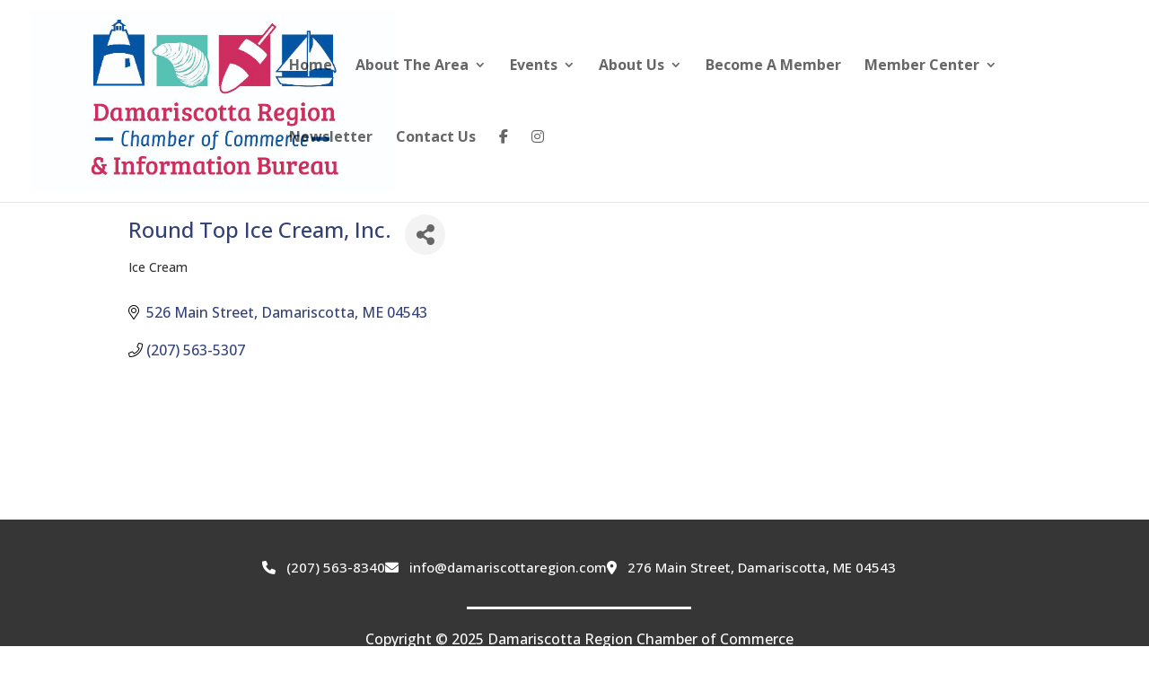

--- FILE ---
content_type: text/html; charset=utf-8
request_url: https://www.google.com/recaptcha/enterprise/anchor?ar=1&k=6LfI_T8rAAAAAMkWHrLP_GfSf3tLy9tKa839wcWa&co=aHR0cHM6Ly9idXNpbmVzcy5kYW1hcmlzY290dGFyZWdpb24uY29tOjQ0Mw..&hl=en&v=PoyoqOPhxBO7pBk68S4YbpHZ&size=invisible&anchor-ms=20000&execute-ms=30000&cb=ss7qa0id39cv
body_size: 49860
content:
<!DOCTYPE HTML><html dir="ltr" lang="en"><head><meta http-equiv="Content-Type" content="text/html; charset=UTF-8">
<meta http-equiv="X-UA-Compatible" content="IE=edge">
<title>reCAPTCHA</title>
<style type="text/css">
/* cyrillic-ext */
@font-face {
  font-family: 'Roboto';
  font-style: normal;
  font-weight: 400;
  font-stretch: 100%;
  src: url(//fonts.gstatic.com/s/roboto/v48/KFO7CnqEu92Fr1ME7kSn66aGLdTylUAMa3GUBHMdazTgWw.woff2) format('woff2');
  unicode-range: U+0460-052F, U+1C80-1C8A, U+20B4, U+2DE0-2DFF, U+A640-A69F, U+FE2E-FE2F;
}
/* cyrillic */
@font-face {
  font-family: 'Roboto';
  font-style: normal;
  font-weight: 400;
  font-stretch: 100%;
  src: url(//fonts.gstatic.com/s/roboto/v48/KFO7CnqEu92Fr1ME7kSn66aGLdTylUAMa3iUBHMdazTgWw.woff2) format('woff2');
  unicode-range: U+0301, U+0400-045F, U+0490-0491, U+04B0-04B1, U+2116;
}
/* greek-ext */
@font-face {
  font-family: 'Roboto';
  font-style: normal;
  font-weight: 400;
  font-stretch: 100%;
  src: url(//fonts.gstatic.com/s/roboto/v48/KFO7CnqEu92Fr1ME7kSn66aGLdTylUAMa3CUBHMdazTgWw.woff2) format('woff2');
  unicode-range: U+1F00-1FFF;
}
/* greek */
@font-face {
  font-family: 'Roboto';
  font-style: normal;
  font-weight: 400;
  font-stretch: 100%;
  src: url(//fonts.gstatic.com/s/roboto/v48/KFO7CnqEu92Fr1ME7kSn66aGLdTylUAMa3-UBHMdazTgWw.woff2) format('woff2');
  unicode-range: U+0370-0377, U+037A-037F, U+0384-038A, U+038C, U+038E-03A1, U+03A3-03FF;
}
/* math */
@font-face {
  font-family: 'Roboto';
  font-style: normal;
  font-weight: 400;
  font-stretch: 100%;
  src: url(//fonts.gstatic.com/s/roboto/v48/KFO7CnqEu92Fr1ME7kSn66aGLdTylUAMawCUBHMdazTgWw.woff2) format('woff2');
  unicode-range: U+0302-0303, U+0305, U+0307-0308, U+0310, U+0312, U+0315, U+031A, U+0326-0327, U+032C, U+032F-0330, U+0332-0333, U+0338, U+033A, U+0346, U+034D, U+0391-03A1, U+03A3-03A9, U+03B1-03C9, U+03D1, U+03D5-03D6, U+03F0-03F1, U+03F4-03F5, U+2016-2017, U+2034-2038, U+203C, U+2040, U+2043, U+2047, U+2050, U+2057, U+205F, U+2070-2071, U+2074-208E, U+2090-209C, U+20D0-20DC, U+20E1, U+20E5-20EF, U+2100-2112, U+2114-2115, U+2117-2121, U+2123-214F, U+2190, U+2192, U+2194-21AE, U+21B0-21E5, U+21F1-21F2, U+21F4-2211, U+2213-2214, U+2216-22FF, U+2308-230B, U+2310, U+2319, U+231C-2321, U+2336-237A, U+237C, U+2395, U+239B-23B7, U+23D0, U+23DC-23E1, U+2474-2475, U+25AF, U+25B3, U+25B7, U+25BD, U+25C1, U+25CA, U+25CC, U+25FB, U+266D-266F, U+27C0-27FF, U+2900-2AFF, U+2B0E-2B11, U+2B30-2B4C, U+2BFE, U+3030, U+FF5B, U+FF5D, U+1D400-1D7FF, U+1EE00-1EEFF;
}
/* symbols */
@font-face {
  font-family: 'Roboto';
  font-style: normal;
  font-weight: 400;
  font-stretch: 100%;
  src: url(//fonts.gstatic.com/s/roboto/v48/KFO7CnqEu92Fr1ME7kSn66aGLdTylUAMaxKUBHMdazTgWw.woff2) format('woff2');
  unicode-range: U+0001-000C, U+000E-001F, U+007F-009F, U+20DD-20E0, U+20E2-20E4, U+2150-218F, U+2190, U+2192, U+2194-2199, U+21AF, U+21E6-21F0, U+21F3, U+2218-2219, U+2299, U+22C4-22C6, U+2300-243F, U+2440-244A, U+2460-24FF, U+25A0-27BF, U+2800-28FF, U+2921-2922, U+2981, U+29BF, U+29EB, U+2B00-2BFF, U+4DC0-4DFF, U+FFF9-FFFB, U+10140-1018E, U+10190-1019C, U+101A0, U+101D0-101FD, U+102E0-102FB, U+10E60-10E7E, U+1D2C0-1D2D3, U+1D2E0-1D37F, U+1F000-1F0FF, U+1F100-1F1AD, U+1F1E6-1F1FF, U+1F30D-1F30F, U+1F315, U+1F31C, U+1F31E, U+1F320-1F32C, U+1F336, U+1F378, U+1F37D, U+1F382, U+1F393-1F39F, U+1F3A7-1F3A8, U+1F3AC-1F3AF, U+1F3C2, U+1F3C4-1F3C6, U+1F3CA-1F3CE, U+1F3D4-1F3E0, U+1F3ED, U+1F3F1-1F3F3, U+1F3F5-1F3F7, U+1F408, U+1F415, U+1F41F, U+1F426, U+1F43F, U+1F441-1F442, U+1F444, U+1F446-1F449, U+1F44C-1F44E, U+1F453, U+1F46A, U+1F47D, U+1F4A3, U+1F4B0, U+1F4B3, U+1F4B9, U+1F4BB, U+1F4BF, U+1F4C8-1F4CB, U+1F4D6, U+1F4DA, U+1F4DF, U+1F4E3-1F4E6, U+1F4EA-1F4ED, U+1F4F7, U+1F4F9-1F4FB, U+1F4FD-1F4FE, U+1F503, U+1F507-1F50B, U+1F50D, U+1F512-1F513, U+1F53E-1F54A, U+1F54F-1F5FA, U+1F610, U+1F650-1F67F, U+1F687, U+1F68D, U+1F691, U+1F694, U+1F698, U+1F6AD, U+1F6B2, U+1F6B9-1F6BA, U+1F6BC, U+1F6C6-1F6CF, U+1F6D3-1F6D7, U+1F6E0-1F6EA, U+1F6F0-1F6F3, U+1F6F7-1F6FC, U+1F700-1F7FF, U+1F800-1F80B, U+1F810-1F847, U+1F850-1F859, U+1F860-1F887, U+1F890-1F8AD, U+1F8B0-1F8BB, U+1F8C0-1F8C1, U+1F900-1F90B, U+1F93B, U+1F946, U+1F984, U+1F996, U+1F9E9, U+1FA00-1FA6F, U+1FA70-1FA7C, U+1FA80-1FA89, U+1FA8F-1FAC6, U+1FACE-1FADC, U+1FADF-1FAE9, U+1FAF0-1FAF8, U+1FB00-1FBFF;
}
/* vietnamese */
@font-face {
  font-family: 'Roboto';
  font-style: normal;
  font-weight: 400;
  font-stretch: 100%;
  src: url(//fonts.gstatic.com/s/roboto/v48/KFO7CnqEu92Fr1ME7kSn66aGLdTylUAMa3OUBHMdazTgWw.woff2) format('woff2');
  unicode-range: U+0102-0103, U+0110-0111, U+0128-0129, U+0168-0169, U+01A0-01A1, U+01AF-01B0, U+0300-0301, U+0303-0304, U+0308-0309, U+0323, U+0329, U+1EA0-1EF9, U+20AB;
}
/* latin-ext */
@font-face {
  font-family: 'Roboto';
  font-style: normal;
  font-weight: 400;
  font-stretch: 100%;
  src: url(//fonts.gstatic.com/s/roboto/v48/KFO7CnqEu92Fr1ME7kSn66aGLdTylUAMa3KUBHMdazTgWw.woff2) format('woff2');
  unicode-range: U+0100-02BA, U+02BD-02C5, U+02C7-02CC, U+02CE-02D7, U+02DD-02FF, U+0304, U+0308, U+0329, U+1D00-1DBF, U+1E00-1E9F, U+1EF2-1EFF, U+2020, U+20A0-20AB, U+20AD-20C0, U+2113, U+2C60-2C7F, U+A720-A7FF;
}
/* latin */
@font-face {
  font-family: 'Roboto';
  font-style: normal;
  font-weight: 400;
  font-stretch: 100%;
  src: url(//fonts.gstatic.com/s/roboto/v48/KFO7CnqEu92Fr1ME7kSn66aGLdTylUAMa3yUBHMdazQ.woff2) format('woff2');
  unicode-range: U+0000-00FF, U+0131, U+0152-0153, U+02BB-02BC, U+02C6, U+02DA, U+02DC, U+0304, U+0308, U+0329, U+2000-206F, U+20AC, U+2122, U+2191, U+2193, U+2212, U+2215, U+FEFF, U+FFFD;
}
/* cyrillic-ext */
@font-face {
  font-family: 'Roboto';
  font-style: normal;
  font-weight: 500;
  font-stretch: 100%;
  src: url(//fonts.gstatic.com/s/roboto/v48/KFO7CnqEu92Fr1ME7kSn66aGLdTylUAMa3GUBHMdazTgWw.woff2) format('woff2');
  unicode-range: U+0460-052F, U+1C80-1C8A, U+20B4, U+2DE0-2DFF, U+A640-A69F, U+FE2E-FE2F;
}
/* cyrillic */
@font-face {
  font-family: 'Roboto';
  font-style: normal;
  font-weight: 500;
  font-stretch: 100%;
  src: url(//fonts.gstatic.com/s/roboto/v48/KFO7CnqEu92Fr1ME7kSn66aGLdTylUAMa3iUBHMdazTgWw.woff2) format('woff2');
  unicode-range: U+0301, U+0400-045F, U+0490-0491, U+04B0-04B1, U+2116;
}
/* greek-ext */
@font-face {
  font-family: 'Roboto';
  font-style: normal;
  font-weight: 500;
  font-stretch: 100%;
  src: url(//fonts.gstatic.com/s/roboto/v48/KFO7CnqEu92Fr1ME7kSn66aGLdTylUAMa3CUBHMdazTgWw.woff2) format('woff2');
  unicode-range: U+1F00-1FFF;
}
/* greek */
@font-face {
  font-family: 'Roboto';
  font-style: normal;
  font-weight: 500;
  font-stretch: 100%;
  src: url(//fonts.gstatic.com/s/roboto/v48/KFO7CnqEu92Fr1ME7kSn66aGLdTylUAMa3-UBHMdazTgWw.woff2) format('woff2');
  unicode-range: U+0370-0377, U+037A-037F, U+0384-038A, U+038C, U+038E-03A1, U+03A3-03FF;
}
/* math */
@font-face {
  font-family: 'Roboto';
  font-style: normal;
  font-weight: 500;
  font-stretch: 100%;
  src: url(//fonts.gstatic.com/s/roboto/v48/KFO7CnqEu92Fr1ME7kSn66aGLdTylUAMawCUBHMdazTgWw.woff2) format('woff2');
  unicode-range: U+0302-0303, U+0305, U+0307-0308, U+0310, U+0312, U+0315, U+031A, U+0326-0327, U+032C, U+032F-0330, U+0332-0333, U+0338, U+033A, U+0346, U+034D, U+0391-03A1, U+03A3-03A9, U+03B1-03C9, U+03D1, U+03D5-03D6, U+03F0-03F1, U+03F4-03F5, U+2016-2017, U+2034-2038, U+203C, U+2040, U+2043, U+2047, U+2050, U+2057, U+205F, U+2070-2071, U+2074-208E, U+2090-209C, U+20D0-20DC, U+20E1, U+20E5-20EF, U+2100-2112, U+2114-2115, U+2117-2121, U+2123-214F, U+2190, U+2192, U+2194-21AE, U+21B0-21E5, U+21F1-21F2, U+21F4-2211, U+2213-2214, U+2216-22FF, U+2308-230B, U+2310, U+2319, U+231C-2321, U+2336-237A, U+237C, U+2395, U+239B-23B7, U+23D0, U+23DC-23E1, U+2474-2475, U+25AF, U+25B3, U+25B7, U+25BD, U+25C1, U+25CA, U+25CC, U+25FB, U+266D-266F, U+27C0-27FF, U+2900-2AFF, U+2B0E-2B11, U+2B30-2B4C, U+2BFE, U+3030, U+FF5B, U+FF5D, U+1D400-1D7FF, U+1EE00-1EEFF;
}
/* symbols */
@font-face {
  font-family: 'Roboto';
  font-style: normal;
  font-weight: 500;
  font-stretch: 100%;
  src: url(//fonts.gstatic.com/s/roboto/v48/KFO7CnqEu92Fr1ME7kSn66aGLdTylUAMaxKUBHMdazTgWw.woff2) format('woff2');
  unicode-range: U+0001-000C, U+000E-001F, U+007F-009F, U+20DD-20E0, U+20E2-20E4, U+2150-218F, U+2190, U+2192, U+2194-2199, U+21AF, U+21E6-21F0, U+21F3, U+2218-2219, U+2299, U+22C4-22C6, U+2300-243F, U+2440-244A, U+2460-24FF, U+25A0-27BF, U+2800-28FF, U+2921-2922, U+2981, U+29BF, U+29EB, U+2B00-2BFF, U+4DC0-4DFF, U+FFF9-FFFB, U+10140-1018E, U+10190-1019C, U+101A0, U+101D0-101FD, U+102E0-102FB, U+10E60-10E7E, U+1D2C0-1D2D3, U+1D2E0-1D37F, U+1F000-1F0FF, U+1F100-1F1AD, U+1F1E6-1F1FF, U+1F30D-1F30F, U+1F315, U+1F31C, U+1F31E, U+1F320-1F32C, U+1F336, U+1F378, U+1F37D, U+1F382, U+1F393-1F39F, U+1F3A7-1F3A8, U+1F3AC-1F3AF, U+1F3C2, U+1F3C4-1F3C6, U+1F3CA-1F3CE, U+1F3D4-1F3E0, U+1F3ED, U+1F3F1-1F3F3, U+1F3F5-1F3F7, U+1F408, U+1F415, U+1F41F, U+1F426, U+1F43F, U+1F441-1F442, U+1F444, U+1F446-1F449, U+1F44C-1F44E, U+1F453, U+1F46A, U+1F47D, U+1F4A3, U+1F4B0, U+1F4B3, U+1F4B9, U+1F4BB, U+1F4BF, U+1F4C8-1F4CB, U+1F4D6, U+1F4DA, U+1F4DF, U+1F4E3-1F4E6, U+1F4EA-1F4ED, U+1F4F7, U+1F4F9-1F4FB, U+1F4FD-1F4FE, U+1F503, U+1F507-1F50B, U+1F50D, U+1F512-1F513, U+1F53E-1F54A, U+1F54F-1F5FA, U+1F610, U+1F650-1F67F, U+1F687, U+1F68D, U+1F691, U+1F694, U+1F698, U+1F6AD, U+1F6B2, U+1F6B9-1F6BA, U+1F6BC, U+1F6C6-1F6CF, U+1F6D3-1F6D7, U+1F6E0-1F6EA, U+1F6F0-1F6F3, U+1F6F7-1F6FC, U+1F700-1F7FF, U+1F800-1F80B, U+1F810-1F847, U+1F850-1F859, U+1F860-1F887, U+1F890-1F8AD, U+1F8B0-1F8BB, U+1F8C0-1F8C1, U+1F900-1F90B, U+1F93B, U+1F946, U+1F984, U+1F996, U+1F9E9, U+1FA00-1FA6F, U+1FA70-1FA7C, U+1FA80-1FA89, U+1FA8F-1FAC6, U+1FACE-1FADC, U+1FADF-1FAE9, U+1FAF0-1FAF8, U+1FB00-1FBFF;
}
/* vietnamese */
@font-face {
  font-family: 'Roboto';
  font-style: normal;
  font-weight: 500;
  font-stretch: 100%;
  src: url(//fonts.gstatic.com/s/roboto/v48/KFO7CnqEu92Fr1ME7kSn66aGLdTylUAMa3OUBHMdazTgWw.woff2) format('woff2');
  unicode-range: U+0102-0103, U+0110-0111, U+0128-0129, U+0168-0169, U+01A0-01A1, U+01AF-01B0, U+0300-0301, U+0303-0304, U+0308-0309, U+0323, U+0329, U+1EA0-1EF9, U+20AB;
}
/* latin-ext */
@font-face {
  font-family: 'Roboto';
  font-style: normal;
  font-weight: 500;
  font-stretch: 100%;
  src: url(//fonts.gstatic.com/s/roboto/v48/KFO7CnqEu92Fr1ME7kSn66aGLdTylUAMa3KUBHMdazTgWw.woff2) format('woff2');
  unicode-range: U+0100-02BA, U+02BD-02C5, U+02C7-02CC, U+02CE-02D7, U+02DD-02FF, U+0304, U+0308, U+0329, U+1D00-1DBF, U+1E00-1E9F, U+1EF2-1EFF, U+2020, U+20A0-20AB, U+20AD-20C0, U+2113, U+2C60-2C7F, U+A720-A7FF;
}
/* latin */
@font-face {
  font-family: 'Roboto';
  font-style: normal;
  font-weight: 500;
  font-stretch: 100%;
  src: url(//fonts.gstatic.com/s/roboto/v48/KFO7CnqEu92Fr1ME7kSn66aGLdTylUAMa3yUBHMdazQ.woff2) format('woff2');
  unicode-range: U+0000-00FF, U+0131, U+0152-0153, U+02BB-02BC, U+02C6, U+02DA, U+02DC, U+0304, U+0308, U+0329, U+2000-206F, U+20AC, U+2122, U+2191, U+2193, U+2212, U+2215, U+FEFF, U+FFFD;
}
/* cyrillic-ext */
@font-face {
  font-family: 'Roboto';
  font-style: normal;
  font-weight: 900;
  font-stretch: 100%;
  src: url(//fonts.gstatic.com/s/roboto/v48/KFO7CnqEu92Fr1ME7kSn66aGLdTylUAMa3GUBHMdazTgWw.woff2) format('woff2');
  unicode-range: U+0460-052F, U+1C80-1C8A, U+20B4, U+2DE0-2DFF, U+A640-A69F, U+FE2E-FE2F;
}
/* cyrillic */
@font-face {
  font-family: 'Roboto';
  font-style: normal;
  font-weight: 900;
  font-stretch: 100%;
  src: url(//fonts.gstatic.com/s/roboto/v48/KFO7CnqEu92Fr1ME7kSn66aGLdTylUAMa3iUBHMdazTgWw.woff2) format('woff2');
  unicode-range: U+0301, U+0400-045F, U+0490-0491, U+04B0-04B1, U+2116;
}
/* greek-ext */
@font-face {
  font-family: 'Roboto';
  font-style: normal;
  font-weight: 900;
  font-stretch: 100%;
  src: url(//fonts.gstatic.com/s/roboto/v48/KFO7CnqEu92Fr1ME7kSn66aGLdTylUAMa3CUBHMdazTgWw.woff2) format('woff2');
  unicode-range: U+1F00-1FFF;
}
/* greek */
@font-face {
  font-family: 'Roboto';
  font-style: normal;
  font-weight: 900;
  font-stretch: 100%;
  src: url(//fonts.gstatic.com/s/roboto/v48/KFO7CnqEu92Fr1ME7kSn66aGLdTylUAMa3-UBHMdazTgWw.woff2) format('woff2');
  unicode-range: U+0370-0377, U+037A-037F, U+0384-038A, U+038C, U+038E-03A1, U+03A3-03FF;
}
/* math */
@font-face {
  font-family: 'Roboto';
  font-style: normal;
  font-weight: 900;
  font-stretch: 100%;
  src: url(//fonts.gstatic.com/s/roboto/v48/KFO7CnqEu92Fr1ME7kSn66aGLdTylUAMawCUBHMdazTgWw.woff2) format('woff2');
  unicode-range: U+0302-0303, U+0305, U+0307-0308, U+0310, U+0312, U+0315, U+031A, U+0326-0327, U+032C, U+032F-0330, U+0332-0333, U+0338, U+033A, U+0346, U+034D, U+0391-03A1, U+03A3-03A9, U+03B1-03C9, U+03D1, U+03D5-03D6, U+03F0-03F1, U+03F4-03F5, U+2016-2017, U+2034-2038, U+203C, U+2040, U+2043, U+2047, U+2050, U+2057, U+205F, U+2070-2071, U+2074-208E, U+2090-209C, U+20D0-20DC, U+20E1, U+20E5-20EF, U+2100-2112, U+2114-2115, U+2117-2121, U+2123-214F, U+2190, U+2192, U+2194-21AE, U+21B0-21E5, U+21F1-21F2, U+21F4-2211, U+2213-2214, U+2216-22FF, U+2308-230B, U+2310, U+2319, U+231C-2321, U+2336-237A, U+237C, U+2395, U+239B-23B7, U+23D0, U+23DC-23E1, U+2474-2475, U+25AF, U+25B3, U+25B7, U+25BD, U+25C1, U+25CA, U+25CC, U+25FB, U+266D-266F, U+27C0-27FF, U+2900-2AFF, U+2B0E-2B11, U+2B30-2B4C, U+2BFE, U+3030, U+FF5B, U+FF5D, U+1D400-1D7FF, U+1EE00-1EEFF;
}
/* symbols */
@font-face {
  font-family: 'Roboto';
  font-style: normal;
  font-weight: 900;
  font-stretch: 100%;
  src: url(//fonts.gstatic.com/s/roboto/v48/KFO7CnqEu92Fr1ME7kSn66aGLdTylUAMaxKUBHMdazTgWw.woff2) format('woff2');
  unicode-range: U+0001-000C, U+000E-001F, U+007F-009F, U+20DD-20E0, U+20E2-20E4, U+2150-218F, U+2190, U+2192, U+2194-2199, U+21AF, U+21E6-21F0, U+21F3, U+2218-2219, U+2299, U+22C4-22C6, U+2300-243F, U+2440-244A, U+2460-24FF, U+25A0-27BF, U+2800-28FF, U+2921-2922, U+2981, U+29BF, U+29EB, U+2B00-2BFF, U+4DC0-4DFF, U+FFF9-FFFB, U+10140-1018E, U+10190-1019C, U+101A0, U+101D0-101FD, U+102E0-102FB, U+10E60-10E7E, U+1D2C0-1D2D3, U+1D2E0-1D37F, U+1F000-1F0FF, U+1F100-1F1AD, U+1F1E6-1F1FF, U+1F30D-1F30F, U+1F315, U+1F31C, U+1F31E, U+1F320-1F32C, U+1F336, U+1F378, U+1F37D, U+1F382, U+1F393-1F39F, U+1F3A7-1F3A8, U+1F3AC-1F3AF, U+1F3C2, U+1F3C4-1F3C6, U+1F3CA-1F3CE, U+1F3D4-1F3E0, U+1F3ED, U+1F3F1-1F3F3, U+1F3F5-1F3F7, U+1F408, U+1F415, U+1F41F, U+1F426, U+1F43F, U+1F441-1F442, U+1F444, U+1F446-1F449, U+1F44C-1F44E, U+1F453, U+1F46A, U+1F47D, U+1F4A3, U+1F4B0, U+1F4B3, U+1F4B9, U+1F4BB, U+1F4BF, U+1F4C8-1F4CB, U+1F4D6, U+1F4DA, U+1F4DF, U+1F4E3-1F4E6, U+1F4EA-1F4ED, U+1F4F7, U+1F4F9-1F4FB, U+1F4FD-1F4FE, U+1F503, U+1F507-1F50B, U+1F50D, U+1F512-1F513, U+1F53E-1F54A, U+1F54F-1F5FA, U+1F610, U+1F650-1F67F, U+1F687, U+1F68D, U+1F691, U+1F694, U+1F698, U+1F6AD, U+1F6B2, U+1F6B9-1F6BA, U+1F6BC, U+1F6C6-1F6CF, U+1F6D3-1F6D7, U+1F6E0-1F6EA, U+1F6F0-1F6F3, U+1F6F7-1F6FC, U+1F700-1F7FF, U+1F800-1F80B, U+1F810-1F847, U+1F850-1F859, U+1F860-1F887, U+1F890-1F8AD, U+1F8B0-1F8BB, U+1F8C0-1F8C1, U+1F900-1F90B, U+1F93B, U+1F946, U+1F984, U+1F996, U+1F9E9, U+1FA00-1FA6F, U+1FA70-1FA7C, U+1FA80-1FA89, U+1FA8F-1FAC6, U+1FACE-1FADC, U+1FADF-1FAE9, U+1FAF0-1FAF8, U+1FB00-1FBFF;
}
/* vietnamese */
@font-face {
  font-family: 'Roboto';
  font-style: normal;
  font-weight: 900;
  font-stretch: 100%;
  src: url(//fonts.gstatic.com/s/roboto/v48/KFO7CnqEu92Fr1ME7kSn66aGLdTylUAMa3OUBHMdazTgWw.woff2) format('woff2');
  unicode-range: U+0102-0103, U+0110-0111, U+0128-0129, U+0168-0169, U+01A0-01A1, U+01AF-01B0, U+0300-0301, U+0303-0304, U+0308-0309, U+0323, U+0329, U+1EA0-1EF9, U+20AB;
}
/* latin-ext */
@font-face {
  font-family: 'Roboto';
  font-style: normal;
  font-weight: 900;
  font-stretch: 100%;
  src: url(//fonts.gstatic.com/s/roboto/v48/KFO7CnqEu92Fr1ME7kSn66aGLdTylUAMa3KUBHMdazTgWw.woff2) format('woff2');
  unicode-range: U+0100-02BA, U+02BD-02C5, U+02C7-02CC, U+02CE-02D7, U+02DD-02FF, U+0304, U+0308, U+0329, U+1D00-1DBF, U+1E00-1E9F, U+1EF2-1EFF, U+2020, U+20A0-20AB, U+20AD-20C0, U+2113, U+2C60-2C7F, U+A720-A7FF;
}
/* latin */
@font-face {
  font-family: 'Roboto';
  font-style: normal;
  font-weight: 900;
  font-stretch: 100%;
  src: url(//fonts.gstatic.com/s/roboto/v48/KFO7CnqEu92Fr1ME7kSn66aGLdTylUAMa3yUBHMdazQ.woff2) format('woff2');
  unicode-range: U+0000-00FF, U+0131, U+0152-0153, U+02BB-02BC, U+02C6, U+02DA, U+02DC, U+0304, U+0308, U+0329, U+2000-206F, U+20AC, U+2122, U+2191, U+2193, U+2212, U+2215, U+FEFF, U+FFFD;
}

</style>
<link rel="stylesheet" type="text/css" href="https://www.gstatic.com/recaptcha/releases/PoyoqOPhxBO7pBk68S4YbpHZ/styles__ltr.css">
<script nonce="dA_dwenyhojWlW20oMTg0w" type="text/javascript">window['__recaptcha_api'] = 'https://www.google.com/recaptcha/enterprise/';</script>
<script type="text/javascript" src="https://www.gstatic.com/recaptcha/releases/PoyoqOPhxBO7pBk68S4YbpHZ/recaptcha__en.js" nonce="dA_dwenyhojWlW20oMTg0w">
      
    </script></head>
<body><div id="rc-anchor-alert" class="rc-anchor-alert"></div>
<input type="hidden" id="recaptcha-token" value="[base64]">
<script type="text/javascript" nonce="dA_dwenyhojWlW20oMTg0w">
      recaptcha.anchor.Main.init("[\x22ainput\x22,[\x22bgdata\x22,\x22\x22,\[base64]/[base64]/[base64]/bmV3IHJbeF0oY1swXSk6RT09Mj9uZXcgclt4XShjWzBdLGNbMV0pOkU9PTM/bmV3IHJbeF0oY1swXSxjWzFdLGNbMl0pOkU9PTQ/[base64]/[base64]/[base64]/[base64]/[base64]/[base64]/[base64]/[base64]\x22,\[base64]\x22,\x22eXrCj8ORwr/Ds8KIFHPDicOdwpXCrmxlTFbCisO/FcKNGXfDq8OpEsOROm/DisOdDcK1SxPDi8KtC8ODw7wkw4lGwrbCk8OGB8K0w602w4paeGXCqsO/S8K5wrDCusO+wpN9w4PCr8ObZUomwo3DmcO0wrppw4nDtMKiw4UBwoDCk1DDondUJgdTw7Eywq/ClX3CkSTCkGh1dUEtYsOaEMOIwrvClD/DmTfCnsOodHU8e8KAdjExw4A9R2RiwpIlwoTCqsKhw7XDtcOlQzRGw7DCpMOxw6NWM8K5NgDCgMOnw5gUwog/QDPDpsOmLxpgNAnDkAXChQ4/w5gTwooVAMOMwoxCVMOVw5kmcMOFw4QYNEsWFBxiwoLCuQwPeXvCoGAEOsKhSCEVJ1hdcwFlNsOWw5jCucKKw5BIw6EKUcKoJcOYwphPwqHDi8OVChwgNw3DncOLw6ZEdcOTwozChlZfw7/DkwHChsKjCMKVw6xsEFM7FiVdwpl9ahLDncKtN8O2eMK/QsK0wrzDisOGaFhxFAHCrsO9ZW/CilrDuxAWw5p/GMOdwpZZw5rCu1lFw6HDqcKiwrhEMcKrwq3Cg1/DtMKjw6ZAIgAVwrDCrMOkwqPCugspSWk3J3PCp8KTwr/CuMOywqV+w6Ilw6fCsMOZw7VsU1/CvF/[base64]/w7kfN8OFwqEBBD3Dp8KFQsOAw6PDpMOcwqLCszXDqsOHw55DH8ORWsO6fA7CpDTCgMKQEGTDk8KKG8K+AUjDtMOGOBcJw5PDjsKfKMOcIkzCnhvDiMK6wrTDiFkdQXI/[base64]/fcK9CMKcPUvDk8OJwoHCk8KKwqfDkcOcI8K1esOXwo5wwo3Di8KpwowDwrDDjMK9FnXCoQcvwoHDnTTCr2PCgcKqwqM+wo3DpDPCvy19BsORw5/CmcOWMS7CqcODwpA4w67CpAXCmsOUVsO7woLDjcKiwpEENMOmIMO6w53DohbChsOywpHCkHjDgBcqZcOeY8K5ccKEw7wmwoXDrS8cOMORwpnCglEKTMOlwqLDnsO0f8Kww4LDnsOtw7NUXV9Kwoo5JcKfw7/Dlk8awo7DlmbCnTrCoMKxw6spRcKOwppkcRtuw4LDqVk8SGwydcKxc8O2WC/CoFXClnsVNh5bw73CqWkvAcKkJ8OQRxHDontbF8K5w44ld8Ogw6V/CsKHwpzCu1w7Qn1CNB4uCMKpw7vDpsKdaMKWw5d0w53DvAvDiR5lw6fCtkzCjsK0wq01wpTDvhLCm01nwokQw43CqA4yw4oFw5zCv23CnxFeFGZ2ZwIswqLCkcOZc8KHVAYjXcOnwp/ClsOAw4bCscOdw5N2fR3DlxQvw7Ija8OjwpnDqmLDjcKFw5dWw7bCucKzXQHCl8KCw4PDgGUGPGXCusORwqB0WG0GQsOiw6fCuMO2O2EYwrDCqcK7w47CjMKJw58ZCsOXdcOqw7s8w7XDoSZbUSErNcO2WVnCk8O/a1hYw7HCl8KLw7JDJgLCgirDnMOIGsK6M1rDixZDwpgxH2bDvcOpUMKMQFl9Z8K4M2FVwrUDw5jCksOdfBPCu1Rcw6XDsMOUwrIFwrTDuMO1wqbDq2DDsAdKwo7DusO1w58qCzh0w49Pw4c/w43Donddf1TCliTDp2xxIl0AK8O2Q3QOwpo1dgZhWgDDk197wrLDqsKAw4wIBAjDj2N8wrw8w7TDrSZ0dcKCaRFVwqR/d8Obw6gOw6vCqHgnwqfDpcOjYQfDvVjCoWRWwp9gBsKiw4JEwrrCr8OOwpPCgwRlPMKVX8O9aC3CohLCocKTw7lOHsOOw7U0FsOuwoZ+w7tSHcK6Fm7DsG/Cs8KEHDUSw5oeHjPCvS1IwoDCn8Oie8KLZMOYIcKHw4DCtcKUwoB9w7lBRw7DuGp5akdEw7ltTcK5wq0wwoHDtkIxB8ObFzVhdcO7wrTDhAtmwrFnAnnDoQ7CmSTCk0TDl8K5TcKRwq8MODhEw750w5powrJdZG/CpMOnRgfDuS5mIcK1w5/ClxJ3b0nDuQjCjcKowqgJwrcuBBxGV8KYwrBgw71Bw6N+WxQzdsOHwoMTw6HDosOYB8OEXXRdTMOcFz9JcDjDp8ODGcOgO8OVd8Kvw47CscOQw5M2w7AHw7zCoFdtWmhHwrLDt8KKwrVIw5ANXFY5w7nDjWvDisOOc0bCrcOVw6DClj/[base64]/P8Owwqt9OgLDunfCpnzDo8KCAlvCgMO9wqI5Lj0eKHrDqhjCjcKgUG5Qw6p/CBHDj8KFw4tlw60yVMKvw7Usw4jCvMOIw684CHReeD/DnsKhMxPCp8Ktw7XDuMKew54GEsOJc3REaxvDicKIwoxNNlvCkMKiwooaSD5/wo0eSVzCvSnChUtbw6bCv3bDusK4AcKFw7sfw6AgcxoNYjtZw6bCrTFHw7zDojLCmiV5TjbCncOtT0vClcOnZMOQwp4YwoHCsml4wr45w7FFw7nCt8OYbWnCsMKgw7/DuWTDtcO/w67DpMKXdMKkw7/DkRo5AsOKw4xeB2cUwp3DljvDuDEqCU7CgS7CvVcCAMOuJSQWwq84w55Vw5jCoRrDlw/ClcKddXZNNcOUVwnDtmAMKA0/wo/[base64]/DtMK2SDbCl35Zw4/CgcOjw5/ClnFrw4ESBl/CmnZ7w4DCicKUG8OMQ34ABx7DpwfCucOfwrvCksOiwpvDoMOLwrNewrbCj8OmREMewrB3w6LCnEjDgMK/w5M4WcODw5caM8KVw55Qw64rIHLDrcKKC8KwWcOAwr/[base64]/wqbDl3HDjC9vKXpJw40GJ8KxP8Kew7IOw5VxwovCicOBwqYAwrLDoVoawqkObMO0fAbDrhJyw55wwpJyVyHDrjMCwo5PM8OWwrUnScOEwp9Lwqd2UcKCWmkFK8KRXsKEa0Iyw4R/ZV3Dt8OLEMO1w4fCvxjDoEnCjsOEwpDDpAVsT8OYw6fDt8OLccOaw7BNwo3DssOJGsKkRcOfw4nDo8OyIBAAwqY/FsKVG8Oww5fDv8K9CGRkScKEMMOKw4wgwo/DiMO8D8KJcsKQJmrDk8K0wrZSMsKEIiNgEsOawrpgwqsPKMOsBMOVwpxZwqYGwoTDpMO+RHbDusOowqoiIxHDtsOHJsO6QHrCr0nCjMO5Qn4mJ8KXNcKSJz8NY8OJLcOzVsKQC8OGCRQ/O0UJbsKOHEI/eTbCuW5Hw5oedV9eX8Ode2fClXl2w5Jfw4ZXU2RJw53Dg8KMQj8two9rw5Vtw7/DqDjDp03DgMKBeCfChmXClsOfMsKiw5ZXbcKrGwTDkcKew5zDv1rDtWPDmm8Rwr7CtVrDqcOQeMOKUzhRRX/CqcOJwoZfw6hvwooTw7rDgMKFSsKOW8KGwpBce1RQSsOjanIwwrUkH0tbwoAWwqhyUkM2MyhpwqPDtjjDiVvDtcOjwpVlw4zCqB7DnsO7VHvDo1tOwrzComZ+bCjDvSBiw4rDmkcQwqfCv8O/w4vDjh3CgxzCg15hakcTw7HCgGUWwozCmcK8wp/[base64]/w7wkw6LCmcKkwonDjRLCocOSDR/CuUzCkBTCuSXCvcOmMMOIAsKIw6TCicKaJT/Cr8OmwroVU2LChcOVT8KlDMOxQcOcYBPCjSXDkynDmTYOAlIccFoMw68iw7/[base64]/wrkFwrbCi0fDiMOZG8OjJ1hyWCDCqcOiw7fDmMKowqjDvTDDum4zwpVFQcKEwojCuRbCqMKfNcOaYgLCkMKBXhwlwqXDtsKXHG/Cty9jwqXCjl1/[base64]/CmcOmKyzDsScdw51hw5nCs2DDqcO1woLCq8KOSmU7KsO6Ui4Sw6rDncK+bhlxwr8ywpzCqMKpXXQNFsOGwoMJfsKPEid0w5zDqsOEwoZPecOie8KHwq03w7Uza8O/w4QCw4DCmcO5OUvCsMKhw6Fvwqh8w6/CjsOnK11rFsOIH8KHL3DDqSnDmcK8wqYuwo1mw5jCq04hbi/CnsK3wqjDmsKTw6TCow5jGWAqwposw4rCkxlxAVfCrn/[base64]/Cr8O5SsKqw6JVFcOdwqrCqTnDklRRZkl8dcKvw6wNw40qRQg8wqDDh2/CnsKlH8O7X2DCoMK0w7Jaw6soecOVJ2HDi1LCksO+wqR6f8KMQ1cKw53CrsOXwp9tw7zDqsKAecK1D1F/wolyemhTwpZAwrHCkR3DmRTCncKSwoXDt8KUbzrDtMKSTWlrw6fCqgsgwqwjHzZDw4jDhsO0w5DDk8K1UsODwrfCicOVdcOJdMOeP8O/wrokS8OPFMK3LcOrF0fCnSvCrWzDr8O+BTXCnsOnZV/DvcOULsKtdMOHOMO+w4PCnxDDhMOmw5QSMMK7KcKCCXJVc8O9w6/CsMKiw5wWwpjDjxXCs8OrES/[base64]/f8OJPX7DvMO7w4jDjcO9C8KYcSXDpTJfQMKLNXdLw6XDtg/DvMKCwqw9LVhZwpcDw4bCrMKDwpzDjcKowqsvJMOowpJ3woXDmcKtIcKEw7RcekTDn0/Dr8OjwpnCvCQzwrw0TMOGwrzCl8KZccOBwpFSw7HCkwIaFx9SXWYXYUDCksORw69vEDjCosOSClnDh3Vmwr/CnMOdw5rDisK0ZTF8ORR7MU0QbVfDosOHEDxawq7DtQfDpcO/[base64]/DscKsO0LDhMOuwqjDn8K6eypWw6RDLAd/WAvCp3BuWUYHwr/Dj1UebU5IDcO5wp7Dt8KbwoTDg3lVOgvCosK0HMK4NcOHw73CohgKw5kubVHDoU8mwoHCpA8Cw4bDtQPCqMO/[base64]/w63DnTMpw4PDqSV6Z8OnZ8O4w5nCmEtswq3DhTU8RHHCmiQRw7wnw6jDjDdHwrI/GhXCiMKFwqTCt3HDpMOtwp8qY8K/[base64]/[base64]/Cqh0EwrxGb8Ksw6XDn8KTH3Edw6zDrHjCl8KvAB3DisOGwojDi8OFwqHDtRnDmsK4wprCgmIzCkoTQANuDcK2HkkDcg9+KBXCuBjDqH9ZwpXDqiQ8YsOcw50Qwr/[base64]/Dgk5GB8OlHzLCqMOwwoALwojCvEoQwpXCscOVw6LCucO9bsKHw4LDqE9pN8OswrF3w4sVw70+EEEfQFQhMMK1wofDsMKoFsK1wqbCuWx8w5XCn1oNwohew5luw5wuS8OGL8OtwrFJcsOEwrYWbTlawoFyF0NDw60eL8K/wobDhw3DtsKHwrXCvgLCoSPCk8K5ZcOmTsKTwq4VwoQwF8KuwrIHVsK2wq0bw4TDqTnDpG95dhDDkiwjDsKxwpfDvMOYd23ChGNqwpcdw5AOwpDCjjUTU33DnsO7woIZw6PDnsKvw50/SlFlw5PDtsOgwpTDq8KgwqxMXcK3w6bCrMKld8O0dMOwAy0MOsOIw5LCnlgTwrTDu0Yfw6Zow6zDnRJgbMOaBMK1ZsOvWsKOw4M8CsOcWQLDscOgMsKcw5kfVWbDmMKkw77DpSfDqlYFdXEvFnE2wprCv0HDszPDjMOWB1HDhCDDnVzCgArCrcKKwrAMw4FHdUcBwq/CuV8sw5/DoMOYwozDuGoqw4LCqH0tUgdsw653ZMKewrPCrDfChFrDmsK8w5ABwo5mAcOpw7zClik3w6JRCVscwrZgJiYHY31dwqJubsK+EcKiB24SXcKtcAPCsXjCjAjDpcK/wrPCp8O7wqR8woM/b8OxYsKjNgIcwrBtwo12NkHDjMOiN1h/wqHDnGbCqi7CuU3CrA7DhMOGw5xLwp5dw7pPMhjCpDnCmTTDuMOTZysCVcKqX3oZV37DpXgSHSjDjFBwB8O8wqEdBzY9HTHDpsKXNhVZwqjDmlXDgsKQw7dOKnnDi8KLIFnDvGUDdsKHEWokw5nCi3DCv8KswpF2w6ADMMO/Qn7CrsKqw59XXEfDn8KSNRDCkcKIBcOZwq7Cjwd7w5XCoEFaw4ktE8KyCk/ChkbDvBXCsMKpDcOSwr0EXsOEN8OMG8OWM8KhHlvCoCMBV8K9R8K9VRJ3wpfDjMOzw4UrJcOjDlzDqsOMw5/CgXcfUcO0woFqwoAsw6zChnk0EcKywrFMRsO/[base64]/[base64]/CsR3CriHDkHpcw5Nbw4DCv8Oyw7UYM8KXRMKRw4nCsMKqPMKBwrDCn3/Ct0fDvDnCr0ouw5RnZsOVw7hlEAoxwp3DtgVSZwPCnDbDs8OAMkV9w7TDsTzDgUpqw61bworDjsKBwrJ5IsKxHMOEA8ODw64ww7fCrCMUfMKqAcKtw5HClMKKwqXDvsO0WsKYw5bCj8Onw4jCpsOxw4gCwotibBQqecKJw5LDgMOXHH8HGWJCwp8QOBnDrMOCMMOdw4/CjcK3w6fDu8OCIMOIBxfDsMKwHMOVaz/DqcOWwqpVwovDkMO5w6TDgQrCk37CjMKlWyDClETDr2wmwrzChsOWwr8Uwo7CqsOQMsO7wrjDiMKkwqFUKcKlw73DnEfDnlrDrXrDgzvCosKyT8K/woHCn8OxwonDj8KCw7PDry3DusOCfMO9LSjCtcOkdMKKw6kEGmJHCcOkRcK7cgwMWkzDnsOcwq/[base64]/DhMKkwq3CuhLCoDNrXFwwwrnDjELCpGMcWcOLwow0GTrDkEgLVcKlwpnDnFAgwprCvcOOSGfCknDDisKsZsOYWknDksOsJjQ5ZmFZcmxvwrLDqlHCpwsHwqnCtHPCnhtlPcODwo7DomvDpGc1w5nDi8OzPC/CncKlX8OiCAwJcRTCvRV4wpJfwqPDuQTDmRAFwofDr8KyOsKIHMK5w5fDv8Ogw5RSA8KQCcOtfS/[base64]/DisOVw7/[base64]/Dg2zChRzCsWTCvsKEB8K8MMOEU3TDkwXDiynDp8O7wpPCicK9w7ABWMOkwrRlNQHCqnnDiGfDiHjDpA4cX3DDo8Oow5XDiMK9wp3CpWNMGXbCrgBOScK/wqXCnMKhwoXCsR/CjxUDUGcJLGp2XFHDs2PCl8KfwofCl8KnFcOxwo/Do8OCXk7DnnTDq13DrcOWOMOrwpDDpsKgw4DDg8KmHxV3wqJLwpfDuQpbwqXCscKIw5Rjw50Xwq7CgsKlJD7Djw3DocOCw5spw7YeeMKPw4fCmkzDs8Obw5vCjsORUCHDnsOyw5bDty/ClMK4UU/ConYnw6fDtcOPw4obPMKmw7XCrzcfwq1Nw7zCncOlV8OHKG/DlsO7UEHDnkA/wr3Cpx41wrBVw6kFb0TDhWZVw6NSwqwpwqVHwp5iwrNoUFTCpxfDh8KwwpnCksOew4Qnw70SwoBew5zDocOnJjILw6MKwoIWw7TCqRjDssOwf8KuBWfCsExHSsOFZXBbdcKsworCpjHCjA8sw6prwqrDi8K9wpIxSMODw71rwq9FAwAEw6VCDlsTw53Dhg/Dt8OENcKdM8OfAXERAAsvwqXDgMO2w75EesOiwrARw50Nw5jDpsOWSzI0Jk/CosKbw5/CiWHDscOQSMKrKcOKQEPCtMKeScOiN8KNbz/[base64]/Ck0Rhw5jCoHnDjkLCssOJKcOGX0s+KUzClcKqw68lIwTCqsOhwrfDgsK2wpkpEMK2w4AVb8KFbsOEQ8O1w7zDkMKcBlzCixBQO20fw4MBaMO8Wj19bcOCwpTDksOpwphlHsOww73DkG8Nwp7Do8K/w47CvMKyw7New73ClVjDjzjCoMKIworCmsO9wrHCj8Oswo/CmcK1WGBLPsKhw4xawo83VWXCrlnCoMKWwr3CmcOQFMKywqTCjcOFLxU2CSkATcKhYcOrw7TDpTPCoTEDw4LCi8K0w5LDpyjDoVPDrjvCq3fCmFpWw44owqcTwo9ZwrfDsQ4/w5Z4w67CpcOHDMKTw5QMa8Ozw6nDmH7CjTpfTFpQKcOaOV7CgsKgw4d4XTbCq8KNLcOyfipxwogBHF5KADNuwoJAT30ew5shw55ZYsOKw512X8Odwr/CjwxgS8K7w73Cj8OeS8OJYMO0aVjDj8KswrIkw5tawqFcesOpw5Jow5LCosKbSMKaMErDoMKGwpLDi8K5ZsOHGsO9w5g+wrQgYRwfwqrDjcOhwr7CmgrDiMOnwqAiw4bDtTHCjRhqf8OUwqvDkmJgLW3Cv1cWFsKpAsO7A8KEO3/DlipKwojCjcO9OEjCjC4VesO0KMK3wocBQ1/DmBRswo3CrysewrXDjAoxf8KUZsObAFrCmcO4w7vDqQ/Dv10lBsK2w7PDg8OzSRTCq8KWPcOxwrEmZ3DDtlkVwpfDiF0Iw4JpwpBEwo/[base64]/DgzMdLsOzw7vDv1o/wqDDjntrw69pA8KrVcKIZcK6PsKgIsOMFWl/wqBDw4DCnVovNBlDwp/CtsKkaz5NwrzCuE85wpJtw7nDji3CpSXClzzDhMO1YMOhw6d6wqIow68GDcOfwofCgwItQsOfSGTDtVbDpsOKbjnDghFGD2puWcKvDBgEwoEAwrjDrGhjw6XDvMKSw6jDmTMxJsKtwpPCkMO9wqhawoAjI3kWQ33CthvDlw3DuTjCkMKpAsOmwr/DkTfCpFgtw5UTIcK/N07CmsObw6bDl8KhfsKbRzRxwrJiwqghw7gtwr0uQcKmJ1g4OxxQSsOwLXrCosKew7RDwpPDqCxHw4IkwoElwoFKTmAaGGEcB8OVViPClXbDo8O/[base64]/DncKNwrLDuRcyB8KuO3zCvEMuwolHwpXCk8KSCiQ2FMKWYsOSWU7Dvi/[base64]/[base64]/DkF3DqV0DMgZ5EMKiK8KQw7NSLQbCjcK+w6/Cr8OGSlTDlhfCmsOuCMKPEQ7CnsO/w7oGw78hwqzDm3ECwprCkBLCjsKVwpt3XjMqw7UywpLDnMOKcBbChDHCvsOuRcKfVy9Qw7TCozvDm3EjZsOlwr1jbsOKJ2JAwoxPZsK7U8Ooc8O/[base64]/CnX4gN8OEwog9TMOCw6AVaHU1BsOVS8KubEHDoEFVwotXwoXDm8KnwqwNZcO9w4HDicOow6PDnzTDmWBzwrPCusKfwprDmsO2TsKiw4cLD3VpUcKBw7zCsAwpIgvCo8OiGG1lw7/[base64]/U8K8w6tJw7LDhsOaw64Mwp7DnknCk8KMwqnDlSfCkgEgw7VuAnTDqwZgw4bDpmXCrjrCmsOiwpzCtcK8AMODwqJhw4kyWCZ+ZHAZw6pXw57CiVLDgsOOwqDChsKXwrLDkcKzVV9zFRwmdmR5Jj7DkcKfwo9Sw6Z7OsOkQMOiw5XDrMObNsOewq/ClFIPAMOAFUTCp2UIw7XDjQfCrEMTTsOtw5oLw5LChU5tBiLDiMKpwpUiDsKGwqbDsMODWMO+wocGYx/CrEnDnTljw4vCqkJBX8KfHnnDtgZ2w6l6ccKlEMKrKMKJaUQAwrsPwo1rw7M7w7B3wpvDow0mMVQXI8Ohw5JILsOiwrjDvcO4D8Ktw4fDvmJqWMOoYsKZUWbCkwZxwoQHw57Cu3xdbgNXw5LClVUOwpJZO8OvKcO+GwwDH2RlwrbCiV9+wr/[base64]/w6DCn8KTQsO4N3nDh8K4wrMKwqvCl8Kyw4jDsnvCm3YPw6gKwpwXw47ChcKTwovDhsOAVMKLFsOuw7lgworDsMKOwqN/w6PCvgtOP8K/O8O6b0vCncK+CnLCuMOBw6UIw5RTw6M3B8ONRsK2w4Eew43CqV/Dn8Kow4TCqsK1SBM4w4ZTbMKZZMOLAsOVQcOMSg3CszcawrXDl8OnwrLCnUhiFMKUU0FoQ8OEw6c5wr5fKWbDtwRawqBfw47CjsK2w5UiFcKKwo/CsMO/Nk/ChsK+w4www6dLw548AcKyw5VDw6xoFC/DjjzCkMK9w5kNw4EUw4PCrMOlB8KrUCLDlsOQGcOpAWTCjMK6IBHDunJ4Qh3DkC3DjnslYcOxOcK2w77DrMKXQ8KWw7wow6ciaXQOwqUFw5jCpMOJWcKYw7oUwoMfGcK5wpHCrcOvwr0MPMKAw4ZfwovCsWzCtsOsw5/CucKew55qEsKoRcK1worDlwbCoMKaw7IkdikNaUbCm8KIYGURDMKoWDDClcOJw7rDlxIIw4/Dr2bCkhnCtBlIIsKgwpbCqlJRwq7CgwpkwrnCuSXCusOVJCIZwo/CvcOMw73Dll7CvcODHMONZSIWEjV0SMOjwoPDpHVEZTvDu8OQwoTDisKCfMKhw55PcjPClMOweyJFwp/DrsOZw795wqUMw73Dl8ORaXMlasOVHsOlw77CgsO3fsKDw78zOMKSwojDqSRaKcKUacO2MMO8A8KJFADCssO5ZV11GRtPwrJGRAxZI8OPw5JAeABTw4EMw4DCogPDtVdVwoRmLSvCqMKrw7MuE8O0wqcWwrHDtw3CrjJjA3jCi8K3NsO7Gm/CqVLDqT92w4jCqExQBcK1wrVHUBjDtsO3wqXDk8Oiw4jChMOVV8ODGsKcCsOvXMONwrcHU8KiajowwrHDhHzDnsK8bcOuw5xkU8O6R8Ofw5JUwq06wovCoMOPWz/[base64]/[base64]/DisKqw5fDtcOgBcOMwpDDl3hjw59hRcKnwo1WWGLDvMK/csKqwrsDwoBBR1wDIsO0w6nDnMOcdMKTecONwobClCMswqjCnsKrIcKPB0fDnWEuw6rDocKfwozDtcKiw71MMcO4w545EMK9G3QNwqTCvw0OH0EePhPDvmbDhA9kIzHCkMOAw5lnLcKFAE4Uw7x2fcK9woo8woTClnILesOow4REU8K1woczZXk9w6gkwoAWwpTDmsK/[base64]/Dr8OPccKNw7PCl8KgwqBMFmHDocOUAsKowr/CrcOrEMKZZxBHeG7DucOdK8ORNQsOw5RBwqzDsigrwpbDqsKwwqNjw4x1eSMxRBEXwrdVwqHDtGMMQsKsw7zCmwchGSnDpARQFcKARcOtVDbDo8OUwrAsLMKtBgpTw4Uiw5DDgcOxKjnDhBTDpsKNGG4/w77CiMOew5bCkcOgwp7Crn44w6/CmjrCt8KYFmEEZgkVw5HCp8Oqw7XDmMKEw5MyLAtbchg7wrfCkRbDsA/CmcKmw7fDi8KqTyjDqmrCmMKUw7LDhcKRw4E3Ej7CkUoUAjXClMO0ADrCq1fCg8O9wrjCsFU2dDVpw5PDlnrChw5oMFRawoTDsQp5VD5jScK6SMOOICfDjcKCWsOHwrc6akg8wqjCg8O5BsK9IgoyB8Opw47Cgg7CsX5jwrrCn8O4wo/CqcK1w6DCksO6woYww7HDiMKQO8Khw5TCtRV/w7UuSy7Dv8OJw43DiMOZMcOqUw3DoMOEFUbDsEjCvcKNw7kyDMKfw6DChlXCmsKgZAdEN8KpbsO3wp3DusKfwrobwp7DmzMRw6DDs8OSw4JcEMKVVcKvPAnCnsOdHcOnwqk6bBwUY8OUwoFewpp/[base64]/VcOtwrvCmX7DmDTDhl5hbsOlDQ7Dn8KuMsO2woRSw6fCjjXCusO4wpV+w4M/[base64]/DhcKGMlE7wowhGVsLOcKkw5TCkgnDkcKfwo0hUMKqEkE+w5fDv1jDhTDCpjnCqMO/wp0yD8OFwqjCqcKWbcORw7ptwrnDr3fDuMO1KMKuwqsgwrN8eX9KwoLCqcOQbXRhwrs4w5DCpyQaw5EgHGJtw7AtwobDlMOQPx81bxHCqsKbwp9fAcKkwo7DuMKpKcKHa8KSOcOpMG3Cn8KmwprDg8KycxUJdX3CuV5dwqDCtyHCssO/F8OuA8O8aEAQCsKFwqvCjsOZw45OMsOwbcKcZcOLBcK/[base64]/CpcO5w4TDqnbCjQ40KR/Do2xRWBZ+eMOcY8Osw6cYwpFWwoXDj1Emw6kIw5TDqinCusKOwpLDp8O2AMOHwrZUw65MYVFDH8OOwpcFw7TDhcKKwoDChEzCrcOcEH5bSsKxLEFDHgVlclvCr2Qjw6PChzUsXcKgTsOMw6XClELCjH84wooWUMOtChxzwrB/FnXDtsKvw5RXwrAEYHjDsi9VLsKuwpBHEsOkaVTCkMO+w5zDiAbDpMKfwoJKw4kzRsOJesOPw5PDm8KgPhrCu8OYw5DDlcO1NyHCrU/DuikBwqE/wrfCncO1aVHDtBfCnMODEgbCnsO7wotfFcOBw5gXw4IFRUogVMOMcWrCpMOdw5tVw4rChsKlw5IQX1fDtmvChjtow5A4wqgaFAQYw55UWQ3DnxI/w7/DjMKJYjtYwpZEw7QpwpjCr0DChzjDlsONw7PDg8KFOA9KbcKQwrTDhg3DjS4YPsOvHcOyw5xUB8O6wpHCqcKLwpDDi8OCCyZfb0XDq1rCi8OXwrzCkggWw5zCvsO2AW7CmMKjWMO2G8KNwqTDjQrCuSZkWVfCqHM6wqjCnCxCTcKhEsK6RHDDl1vCs2tJaMOlFMK/wqDCuFpww5zCrcKawrpqOgbCnHhfHCPDpS05wozDp1DCq0zCiQROwq4rwqjCmEFeLUkPKsKJPXQ0VMO3woMVwro/w4wBwpIuRi/DrwddJMOEd8Kvw6PCicOIw4bCk1o9SsO2w7koUMOaE0giQ2s2wp8+wrF+wr/Dj8K8OMOew5/DrMO8Wy02A1PDqsOTwposw7tAwpDDnjXCqMKNwotSwpfClAvCsMOiMjIfDH3DoMO3fAwOwrPDgDrCn8OOw5AuK0AOw7M9J8KAQsOww4siwoY5FcKNw5HCsMOCFcKaw6JKMwLCqChDB8OGYh/ChiMtwpbClz8Sw6dYYsKRXnDCtzzDpcOGYG7CnnsOw7x5DsKQCMKqKHQhdVPCvXfCv8KbQT7CqkLDvXpxdMKzw7Q6w6HClMKMYAt5HUYTBcO8w7LDj8OVwpbDiFt7wrtNS2vCiMOiHH/Cg8OBw74ICMOUwrTCiloCBcKwXH/DsyrCh8K+eCtQw5lNXWfDml4Pw4HCjT/Cmlxxw51rw5DDgCEKL8OKZcKswq0Hw5oTw4kcwqHDisOKwobCoz3DgcOdehTDr8OiBMKyZG/Dswprwr8CPMKcw4rChcOqw5dHwqxQwpw1HTfDjkTClRVJw63DusOLL8OAJV90wrIswqfCtMKUwp/CmcOiw4zDjMK0wpt8wpYUOAcRw64EWcOBw6bDty5XbQlIWMKZwoXDocOWbnPDmFLCtRVeHMOSw57DlsKow4zCuGc2w5vCmMOCUcKkwp07ACXCosOKVFcXw7XDoDPDvxxZw5h9KREeel3ChD7CtsKEDVbDo8K9woVTRMKCwqDCgMOlw7nCg8K9w6rCiGLCg3/Dj8Orc0LCicKZD0DDrMOXwrDCmWXDrMKnJQ7DqcK/YMKcwpPCrgvDhwZXw60cI33Cv8OeE8K8RcOHXMO9DsKAwo8xUW7CpxnDoMKcGsKWw63Dow/CkW16w6DCisOaw4LCp8K9JyHChMOvw7s/AB7Co8K/JVNyG1rDsMKqYUk7acKRK8K8bMKcw6LCrMKUWMOhYsOzwqMkVnDCsMO4wpHCqMODw5EMwrzCmTdMeMOgMSjCncOkUCtewrxMwrkLP8KQw5cdw5AMwqbCgUTDrMKfXsKBwo1Wwpxsw6XCowEYw6bDtFbCvcOtw4RVR3h/wofCk2x2wptaWsOpw5XCvFtPw6PDp8K7Q8KYWC/DphnDrVQowqN6wqxmA8OTQT8qwojDjMO5wqfDgcOGworDocObI8KDTMKgwoLDqMKEwpnDjcOCG8KfwrRIwqM3dsKKwqnCk8OcwprDlMKFwoXDrlRlwo3Cn0FhMCbCkn7CqiwxwoTCtsKqWcOrwofCk8Kiw5cfWQzCozbCpsKUwoPDvTAxwpA1WcKrw5fCkcKtw5/CoMKiD8O9IsKXw7DDgsO0w4/Crx7CkU5jw7TCo1XDkXB7w7rCoE9Ewr/DrXxAwr/[base64]/DkRMxX8Kzw5bCmDTDm8OMEXgAwq9ewpNOwrhJXnk3wrUtw6HDpGQFNcOHbsOIwo57KW8BLXDCgjUDwpbDmFnDoMKANF/DqMOZcMOHw7jDpcOxXMOJHcOVO1LCkcOxLgJ3w4g/dsKOIcK1wq7DmTgZH1PDizcPw5Zqw5clZgUdNcK1VcKnwrw/w4wtw69aV8KVwpRyw4BLWMKWKcOZwroow5HCpsOAKBIMOQzCmMOdworDhMOpw5TDssOOwrl8flbCucK4XMOlwrLCkRVDIcK4w7dRfn7CssO6w6TDjg7Ds8OzAG/DvlHCsExuAMOCLDrCr8ORw7EFwozDtm4CCEY2E8Obwp0wd8Oxw5QWewDCvMKtcVnDkMOGw6N/w67DtcKbw5xDYRkIw6jCjTRAw6hzWik/w7/DuMKUw4fDncKswr8rwqrCmyoZwqfCn8KJJMOdw7Z5ccOHKzfCnlTCs8Kaw7HCpENja8ODw5oGFFU9fD/Cm8OEUU7DkMKtwoULw6QUc0fDlDMxwoTDncKUw4XCoMKhw6RlWloIKmB/eRbCncOPWEdmwozCnwPCp3I6wpJNwoY6wpTDtcKuwqcpw6zCtMK8wq3DqA/DhyLCtg9BwrBTGF7Co8Oew5LCh8K3w73Cr8O8WMKyd8Oxw6vCsX/Cl8KTwoZywo/[base64]/DjsKBw5DCiCE2QsOMwpbDjsK5agjCpMOMw7JYScO6w5YIN8Kvw7Y1PMKQXB3CoMKSEsOGbgjDqmZlwrwwQnfCgMKDwo/DkcOFwp/DqsOyRWkwwp7DmsOpwp43UyDDlsOxP2jDhMOZaRDDmMOfw78VacOEc8KkwqslTS7DtsOuw6bDkhbDisKHw4jCny3DrcOUwp91S0JuHUsZwqvDqsOwbjPDvhY4VcO2wqx7w70Xw5oBB2vCqsKNHFrDrcK2MsOjw4rCrTl/[base64]/CmMOswrLDigcNw60Qw5E7T184wrrDoMKpF2czEMOxwpRBG8KDw5HCrgrCh8KCSMKLTMKSDcOIacKmwoFswrh/w6cpw4w8wqktbTfDoBnCrXUYw6UrwoFbJB/CisO2woTChsO/BmHCuQvDlcKgwrXCtyl7w7/[base64]/wo4nBk8RW8O/fzxybsKPwoHChcKPfsOaR8Ovw7zCoMKjCMO/PMKRwpAOwpIgw53Cn8K1w7tiwolCw63ChsK/NcKbGsKUUTTCl8Kxw64/V0PCisKXDmvDmRPDg1fCjW8iYDfCqyrDg0xTIE58d8ObLsOrw7JvNU3CgQcGJ8Ktcnx4wr8dw7TDlsK9L8O6wpzCksKHwrlew4Vcf8KyCHvDlcOgEMO9w77CnjbCo8ODwpEEH8O/HjzCkcOXDGZkHcONw5XCiUbDqcOaFEwIw4TDuWTCm8OpwrjDg8OfIhPCjcKPw6TCujHClFgEw6jDk8K0wrg/w6UxwrXCrMKNw6XDqVXDuMK+woXDjVx6wq97w5Fww5jDkMOeXMOCw5cuFMKPYcKeaUzCmsKawqZQwqTCgy7Dm2kSAE/CtSEww4HCk1c9NCLDgBLDpMOGTsOAw4wcOQ/ChMKaa0N6w7fDvsOowofCicKiZsKzwoZoMRjCrMOLTSAPw5bDnx3CkMO5w4PCvkDDjXLDgMKkQhwxEMKHw5EeE1XDo8KiwpB7OHjCqsKIYsOTMAQRTcKCbj9kDcK/N8ObHGo2MMKJw6bDk8OCD8KEdlMDw6jDhWM4w7fChzDDuMKvw541B1rCoMK3SsKkF8OIcsKCBTESw4w2w4/DqyPDh8OGCVPCqsK3w5HDrsKxMMKmVk4+N8Kuw7nDpVkmZU9Jwq3DvMO7J8OoLFUqB8O5w5vDvsKOw4xqw6rDhcKpMzPDlE5ZbQ0uJ8O+w6R+w5/DkFrCu8OVAcOhJcK0dnBBw5t0VTM1R2djw4Abw6TDgMK+e8KlwonDjh7CrcOSMMOwwoRyw6c4w6RxWlNrZS3DhBJiVMKmwpNZay7DpMOhfwVkw7dkQ8OiJMOsdQM3w6x7DsOAw5LCvsK2dxPCq8OrD2ltw7UWABNGWcO9wpzCtGcgAsOww57CocK+woTDuAzDlsOEw5/Dj8KMI8Otwp/Cr8OANcKAwr7CscO9w51AYsOvwqkRw73CozNawp4/w4FWwqwmWwfCkTNMw70yTsOHT8OZJMOWw41eScOfe8Kzw4bCnsOPZMKCw6nChEEsYRTCmXTDhD3DlMKbwp90wpwpwpl9IsK5wrREwoJ9DGrCocO9wqfCg8OKwp3DicKUwqfDiDPDnMKow4pcw44Jw7DDmFXCnDnCly0jVsO4w6xLw6nDmlLDgTbChmxwKh/DskDCtycQw5MXBkjCtsOawqzDqsO3wqYwMcKkBsKwOsOsXMK/wqkrw7wxKcOzw6ADwp3DkkMRBsOpB8O9P8KBFQbCo8K6MELCvsKDwojDskLChlBzeMK1w4zDhgA2SF9Bw6LClMKIwoYfw7oGw7fCsAgpw53Dr8Onwq9cXnjClcKmfGxiCHnDpMKDw64Jw61zN8KNVXnComELVcK5w57DsFY/HF8EwrjDj0glwq4GwrvDgk3ChVM4IMKuWXDCusKHwo8sWHDDsBnCvxBLw6LDpsKYcMKUw6VDwr7DmcKYQlBzAsOFw43DqcO6a8KPNCDDnxBmSsKYwprDjSVnw6txwqEiWBDDr8OiAU7DqgFZX8Orw644dHLCkV/Dp8KTw7nDgE7Cu8KWw4AQwqrCmAhoW2kZIgthw5M7w4zCgx3ClwzDtE58w6l9KXURFhbDgsOvLMOZw4gzJVd5dhPDk8KAQh9mRH8/YsOIZcKTIzNybwzCt8OmXMKtLR9aYxALUS0GwqvDrDFjFMK+wq/CoTDCpQZcw5gjwoY8J2NTw47Ck1rCjnDDnsK8w7lDw4AOXsKDw4cwwr/Cp8KrB1fDgMOUX8KXKMKZw4zCusOpw4HCoxjDsy8tNRfCqQslGHvCl8Knw4suwrPDscK7wprDvyxnwpM6OgPCvA8ew4TCuBTDvWhFwpbDkETDliPCjMKQw6IlJ8KBPsKXw6TCpcKwYyJZw5rDvcOydUk0bMOxUz/Dli0iw5XDr2JcQcOzw71hMALCnnxDw4DCi8ONw4wPw615w7XDt8KjwpNgURbCsBxKw41yw4LCksKIKsKVw7zDsMKOJSpgw5wCEsKNADTDmTdvfUnCq8K9CmLDtsOvw4bDsmxuwprCn8OpwoA0w7PCisOvw73CvsK6DsKUIhdOUsK3w7kTVWvDpcO7w4nCsV3DrsOlw4/Cs8KqW05XOzXCqyHDhMKcHD/DqBvDiQvDhsKVw7RFwo1xw6nCjsKXwqXCgcKlXjjDuMKTw4tCMgc7wqsQPMK/HcKaOsK6w5JewqzChMOMw71XXcKrwqfDsAMXwpTDkcOxWMKfwoIOW8OxQsKDB8OUT8Ofw4vDt0rDisO8NcKdfCPCnynDo3sQwq1pw4bDjFLCp1XCv8KODsO4bg3DhsO6J8KTDcOdNgzCvcOIwrnDpmoLA8O8CcO/[base64]/CjMKOwrMkwpPCnH/ChcKxwopNw65OKT/CrDllwpLCrsKcM8K3w6Fuw7hae8O3YFUkw5XDgxvDvsOYw51xVVsyYm7CkkPCmSc6wqLDhy7Cq8OLTlHCncKMc3zCksOEIXtQw7/DlsOWwrbDrcOUI0xBaMKIw4FMFgh5w70JJMKXa8KSw4lYXcO0CzEmQMO5FMKYw7XClsOGw58MasKKADnCjMO6YTrCvcKkwrnCgj/CvsOYCWtYMsOMw5TDqGgcw4DDt8OZB8OMw7RnO8KiYH7CusKiwpvCoHnCmAI6wpgKenNtwozCvCpJw4dJw6XCp8Kgw6fDksOKEUkIwqJvwrltJMKhenzDmQnCiw1tw7/CoMOdH8KrY2x9wqNSwqvClBQNNyYDICEJwpnCgcOTCsOUwrXCsMKRIBwUCD9fHWbDuw/DscOMeWzCqsK5GcKvD8OFw58Bw6Y+w53CogNNHMOBw785WcKDw4bCgcOrTcO0RxLDs8KpBzfDhcO5EsOxwpXDilbCisKWw7zDsh/DgCzCh2zDgQ8FwoxQw5YeR8OQwpITYlNnwo3DpnHCsMO1S8OtBVjDvcO8w7/[base64]/CuMKpwo4uwoJewr7DvWDCmhrCqMOSYMKMwrQ+cR52WcOnSMKccRMzfmVBcsOMEcOqScOTw5poVgtqwpzCqsOkSsOdMsOswpbCg8K2w4XCiVDDglgdeMOYVsKjGMOVDMOFGcKpw7QUwpprwqzDssOrQzZgcsKJw6zCpVbDh1B+NcKTID8lJnHDhnsBLhjDpDzDjMOmw6/CpWQ+wpXCr0sQTH14TsOswqM3w4x4w5JdPFrDsFkwwptfS0XCgDTDuAXCrsOPw6PCkzExLMK5w5PDjsOZEgAOUlxPwpA8acO4wpHCgEIiw5J7Wxwpw7VPw6PCmD8DehpWw5RzbcO8HcKjwo/DjcKMw6FHw6PCmj3Co8O0wpNFF8KOwqt4w41eOAJ1w5BVdMKTGUPDrsOvdMKJXsKqA8KHHcKrVknCgMODFcOVwqQKPQgLwrDCmV/CpXnDgMONPCTDimIjwosAM8Ozwr5qw6tKScKuMsKhIVwGKycCw58ow6bCkhzChHs4w7nDnMOpahp8dMOtwqbClVsewpEBVMO3worCvcORwovDrF/ClVgYW1cuBMKaHsK3PcOFTcOMw7Jkw5tEwqURScOgwpBIIsKAK118X8Kiwo9rwqzDhgU0dnxQw5NUw6rCoSwOw4bDt8KASC8vHsKcBknCghbCs8KrfMOsLQ7DgDbCnMKvcsKYwo1vwobCjcKmK3bCscOcTEJwwr8iGxbCrk/[base64]/[base64]/w4liw7BtFMKbLzjDgcOgwo3Dm8OzwprCjxJSw41/[base64]/DtTxVwp7DtQUaDsOaMcOrWMKMw7Nuwop/w4llQnjCn8O2Bi7CqMKSFQ5Aw5bDkG8CeCXDm8Oaw7gIw6kLSi8sV8KVwrHCi1LChMOzNcKFesK/WMOyXCrCisOWw5nDj3Ivw6bDqcKnwprDhzwAwpLCm8O5w6d+w6Zqwr7Dn0sdeBvDjMKXG8Ocw7RkwoLDpQXCswwVw7Rfwp3Coy3DuXd5D8OCDFLDpsKQGVbCqi0UGsKowo3Dp8KrW8KlGmp/w6NRJMKJw4HCgsKmw7fCjcK1fi89wqjCmiJwF8KLw4XCmRsBOyHDmsOOwpsVw5DCmGtkH8KEwpzCjBPDkWBQwq/DjMOnw5bCn8Oqw6ZuYsOaQV4IDcOGSk5sFR16w5DDjiV6wo10woVMwpDDmgdPwpPCljAxw4d3wqpXYw/DncKFwqRow75wPyZDw6B8w7bCg8K9ZzJJEWTDkF/[base64]/W8Ouw7pMw7wwwqjCrlwuwq7DlMKmwo/CjsOOL0AuEsOKJxHDrE/DgwRcwpjClsKrwo7DggfDksKdCQvDh8Kfwo/[base64]/CqsO+w7DDuWjCvsKEaU0jwoDDnFPCvX/DmifDssOlwrc2worCl8OPwoFMaBhJH8K5bEUOwpDCiSV0LzlTWcK6d8Oew4jDpTc9woLDlzNlw6bChMOSwoZVwqzCk0rCgDTCmMKESsKWCcOsw7ZhwpYuwq7CrsOTdVlJVTLCksOTw5ZPw43DsjQfw6ZdFsK0wrvDncOXP8OmwrHCksKiwpALw4Z2Z0k+wrVGfh/Cpw/CgMOfPAnCvU/DoxtwKsOywq7CoUUSwo7CisKlIVYsw6LDrcOOW8KUIzXDjlnCkghSwrBSfhPCmsOrw5cgc1DDqELDh8OgLVrDvsK/EisuD8KzbjtlwrTDusORQGMDw59wT3gbw4Y+GSbDn8KSwqMqGMOCwpzCrcOSDxTCrMOew6nDsR3DtsKkw5Yrw5tNKyvCqMOoA8OKc2nCisKBPz/CjcOhwrdkTTk3w60gI0h0bcOjwqFlw5rCtMOAw6JvWDDCm0UmwqlKw5gqw5cEw6w9wpbCrMO6w7QNfMKQNzHDhMOmwrxxw5rDsy3DhMK/w5xgCzVVw6vDqMOow65LMW1jw7vCiCTCjsOVb8OZw6/ClwUIwpI7w5tAwofCjMKRwqZaU37ClznDojHDhsK9C8K+w5g1w7PDmMKILF7CnnDCiDPCoFjDuMOGZ8OlUsKdZEzCpsKNw6nCncOLesK6w6LDt8OBfsKSAMKTDMOOw5lzTMOfAMOKw43CisK/woA6w7ZNw74rwoBCw4zDpMOaw7TCrcKKUzoPOwRKT0x3w5s/w6DDtcOOw4PCh0LCtsO8bSsewotFNkEuw4RIe0PDszLCow8Mwotww70Zw4R8w6c4w73Ds01VYsOrwrDDsCN5wo7CjXLDlcKIfsKmw47DscKTwqnCjMKbw6/DuknCsVd6wqzChk11MMO4w4A5wpPCpAnCuMO1UMKPwq/[base64]/HsKhOgTDnh3CnMKkZSARw5UAw4xPwqDDisOJSVo4RMKOw47CqjzDoSvCucKNwpnCh2AJSw4Gw6V+woTCkWPDjmbCjRlQwojCg0jCqF7CpTfCuMOlw4ElwrxGBXXCm8O3wpcZw60RA8Kpw7vDhMORwrXCuzN3wpjClMO/BcOcwq7DmsO/w7dPwo7Dg8Kzw6hDwqzCtcOlwqJDw4XCtTAMwpfClMKpw4RHw55Pw59YI8OPURTDiCHDvcKNw5spwonDgcKqZVPCksOhwr/Cll0+BsKPw5dwwpXCr8KAdcK9NxXCmyDCjFDDkyUHQ8KJZyTCksKrw4tEwoYeKsK/[base64]\\u003d\\u003d\x22],null,[\x22conf\x22,null,\x226LfI_T8rAAAAAMkWHrLP_GfSf3tLy9tKa839wcWa\x22,0,null,null,null,1,[16,21,125,63,73,95,87,41,43,42,83,102,105,109,121],[1017145,275],0,null,null,null,null,0,null,0,null,700,1,null,0,\[base64]/76lBhnEnQkZnOKMAhmv8xEZ\x22,0,1,null,null,1,null,0,0,null,null,null,0],\x22https://business.damariscottaregion.com:443\x22,null,[3,1,1],null,null,null,1,3600,[\x22https://www.google.com/intl/en/policies/privacy/\x22,\x22https://www.google.com/intl/en/policies/terms/\x22],\x22utHt8Ul+He6PFbLajG5C3fzoTRDbq81AIVs0drgQ5N4\\u003d\x22,1,0,null,1,1769245159433,0,0,[14,248,162],null,[166,40,54,35,141],\x22RC-1t-A4b-QHHDC1Q\x22,null,null,null,null,null,\x220dAFcWeA7qe66Qztmj5eKcWvyb21zhXyobb3NuFiR5IV9CUXyx8ebWUDCaEQbYfNgSQQmvvuV7DjBtW_YSA_pywSRhNRX430DhcA\x22,1769327959440]");
    </script></body></html>